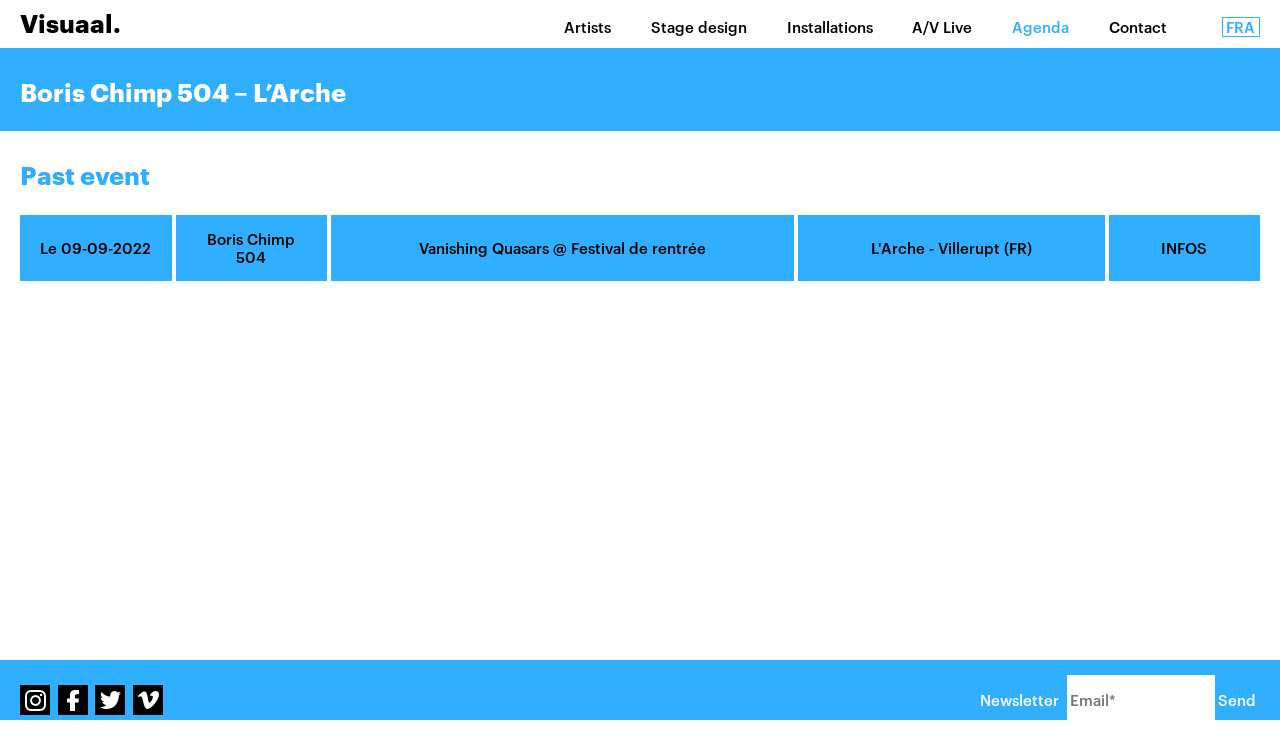

--- FILE ---
content_type: text/html; charset=UTF-8
request_url: http://visuaal.fr/en/agenda/boris-chimp-504-larche-3/
body_size: 4721
content:
<!DOCTYPE html>
<html xmlns="http://www.w3.org/1999/xhtml" lang="en">

<head>
	
	<meta http-equiv="Content-Type" content="text/html; charset=UTF-8" />
	
	<meta name="viewport" content="width=device-width, maximum-scale=1, initial-scale=1.0, user-scalable=0" />
	
			<meta name="robots" content="index, follow" /> 
	
    	
        
	
		
    <!-- Metas -->
    <title>  Boris Chimp 504 &#8211; L&#8217;Arche - Visuaal.</title>
    <meta name="description" content="Boris Chimp 504 &#8211; L&#8217;Arche. " />
    <!--<link rel="canonical" href="http://visuaal.fr/en/agenda/boris-chimp-504-larche-3/" />-->
    
    <!-- Facebook OG -->
    <meta property="og:title" content="  Boris Chimp 504 &#8211; L&#8217;Arche - Visuaal." />
    <meta property="og:type" content="website" />
    <meta property="og:description" content="Boris Chimp 504 &#8211; L&#8217;Arche. " />
    <meta property="og:url" content="http://visuaal.fr/en/agenda/boris-chimp-504-larche-3/" />
    <meta property="og:image" content="http://visuaal.fr/2017/wordpress/wp-content/themes/Visuaal/images/visuaal-logo.jpg"/>
    
    <!-- Twitter card -->
    <meta name="twitter:card" content="summary_large_image">
    <meta name="twitter:site" content="@visuaalbooking">
	<meta name="twitter:title" content="  Boris Chimp 504 &#8211; L&#8217;Arche - Visuaal." />
	<meta name="twitter:description" content="Boris Chimp 504 &#8211; L&#8217;Arche. " />
	<meta name="twitter:image" content="http://visuaal.fr/2017/wordpress/wp-content/themes/Visuaal/images/visuaal-logo.jpg" />
    
    <!-- Favicons -->
    <link rel="apple-touch-icon" sizes="180x180" href="http://visuaal.fr/2017/wordpress/wp-content/themes/Visuaal/images/favicons/apple-touch-icon.png">
    <link rel="icon" type="image/png" href="http://visuaal.fr/2017/wordpress/wp-content/themes/Visuaal/images/favicons/favicon-32x32.png" sizes="32x32">
    <link rel="icon" type="image/png" href="http://visuaal.fr/2017/wordpress/wp-content/themes/Visuaal/images/favicons/favicon-16x16.png" sizes="16x16">
    <link rel="manifest" href="http://visuaal.fr/2017/wordpress/wp-content/themes/Visuaal/images/favicons/manifest.json">
    <link rel="mask-icon" href="http://visuaal.fr/2017/wordpress/wp-content/themes/Visuaal/images/favicons/safari-pinned-tab.svg" color="#30aeff">
    <link rel="shortcut icon" href="http://visuaal.fr/2017/wordpress/wp-content/themes/Visuaal/images/favicons/favicon.ico">
    <meta name="msapplication-config" content="http://visuaal.fr/2017/wordpress/wp-content/themes/Visuaal/images/favicons/browserconfig.xml">
    <meta name="theme-color" content="#30aeff">
	
    <!-- Stylesheets -->
    <link rel="stylesheet" href="http://visuaal.fr/2017/wordpress/wp-content/themes/Visuaal/css/assets/font-awesome.min.css" type="text/css" />
	<link rel="stylesheet" href="http://visuaal.fr/2017/wordpress/wp-content/themes/Visuaal/style.css" type="text/css" />
	
	<!--<link rel="pingback" href="http://visuaal.fr/2017/wordpress/xmlrpc.php" />-->
	
	<!--[if IE 8]>
		<script src="http://html5shiv.googlecode.com/svn/trunk/html5.js"></script>
	<![endif]-->

	<link rel='dns-prefetch' href='//ajax.googleapis.com' />
<link rel='dns-prefetch' href='//s.w.org' />
<link rel="alternate" type="application/rss+xml" title="Visuaal. &raquo; Feed" href="http://visuaal.fr/en/feed/" />
<link rel="alternate" type="application/rss+xml" title="Visuaal. &raquo; Comments Feed" href="http://visuaal.fr/en/comments/feed/" />
		<script type="text/javascript">
			window._wpemojiSettings = {"baseUrl":"https:\/\/s.w.org\/images\/core\/emoji\/11.2.0\/72x72\/","ext":".png","svgUrl":"https:\/\/s.w.org\/images\/core\/emoji\/11.2.0\/svg\/","svgExt":".svg","source":{"concatemoji":"http:\/\/visuaal.fr\/2017\/wordpress\/wp-includes\/js\/wp-emoji-release.min.js?ver=5.1.21"}};
			!function(e,a,t){var n,r,o,i=a.createElement("canvas"),p=i.getContext&&i.getContext("2d");function s(e,t){var a=String.fromCharCode;p.clearRect(0,0,i.width,i.height),p.fillText(a.apply(this,e),0,0);e=i.toDataURL();return p.clearRect(0,0,i.width,i.height),p.fillText(a.apply(this,t),0,0),e===i.toDataURL()}function c(e){var t=a.createElement("script");t.src=e,t.defer=t.type="text/javascript",a.getElementsByTagName("head")[0].appendChild(t)}for(o=Array("flag","emoji"),t.supports={everything:!0,everythingExceptFlag:!0},r=0;r<o.length;r++)t.supports[o[r]]=function(e){if(!p||!p.fillText)return!1;switch(p.textBaseline="top",p.font="600 32px Arial",e){case"flag":return s([55356,56826,55356,56819],[55356,56826,8203,55356,56819])?!1:!s([55356,57332,56128,56423,56128,56418,56128,56421,56128,56430,56128,56423,56128,56447],[55356,57332,8203,56128,56423,8203,56128,56418,8203,56128,56421,8203,56128,56430,8203,56128,56423,8203,56128,56447]);case"emoji":return!s([55358,56760,9792,65039],[55358,56760,8203,9792,65039])}return!1}(o[r]),t.supports.everything=t.supports.everything&&t.supports[o[r]],"flag"!==o[r]&&(t.supports.everythingExceptFlag=t.supports.everythingExceptFlag&&t.supports[o[r]]);t.supports.everythingExceptFlag=t.supports.everythingExceptFlag&&!t.supports.flag,t.DOMReady=!1,t.readyCallback=function(){t.DOMReady=!0},t.supports.everything||(n=function(){t.readyCallback()},a.addEventListener?(a.addEventListener("DOMContentLoaded",n,!1),e.addEventListener("load",n,!1)):(e.attachEvent("onload",n),a.attachEvent("onreadystatechange",function(){"complete"===a.readyState&&t.readyCallback()})),(n=t.source||{}).concatemoji?c(n.concatemoji):n.wpemoji&&n.twemoji&&(c(n.twemoji),c(n.wpemoji)))}(window,document,window._wpemojiSettings);
		</script>
		<style type="text/css">
img.wp-smiley,
img.emoji {
	display: inline !important;
	border: none !important;
	box-shadow: none !important;
	height: 1em !important;
	width: 1em !important;
	margin: 0 .07em !important;
	vertical-align: -0.1em !important;
	background: none !important;
	padding: 0 !important;
}
</style>
	<link rel='stylesheet' id='wp-block-library-css'  href='http://visuaal.fr/2017/wordpress/wp-includes/css/dist/block-library/style.min.css?ver=5.1.21' type='text/css' media='all' />
<link rel='stylesheet' id='newsletter-css'  href='http://visuaal.fr/2017/wordpress/wp-content/plugins/newsletter/style.css?ver=7.2.7' type='text/css' media='all' />
<script type='text/javascript' src='https://ajax.googleapis.com/ajax/libs/jquery/3.1.1/jquery.min.js?ver=5.1.21'></script>
<link rel='https://api.w.org/' href='http://visuaal.fr/wp-json/' />
<link rel='prev' title='Malo &#8211; VJ &#8211; L&#8217;Arche' href='http://visuaal.fr/en/agenda/malo-vj-larche-2/' />
<link rel='next' title='Sebastien Guérive &#8211; Scopitone 2022' href='http://visuaal.fr/en/agenda/sebastien-guerive-scopitone-2022-2/' />
<link rel="canonical" href="http://visuaal.fr/en/agenda/boris-chimp-504-larche-3/" />
<link rel='shortlink' href='http://visuaal.fr/?p=2080' />
<link rel="alternate" type="application/json+oembed" href="http://visuaal.fr/wp-json/oembed/1.0/embed?url=http%3A%2F%2Fvisuaal.fr%2Fen%2Fagenda%2Fboris-chimp-504-larche-3%2F" />
<link rel="alternate" type="text/xml+oembed" href="http://visuaal.fr/wp-json/oembed/1.0/embed?url=http%3A%2F%2Fvisuaal.fr%2Fen%2Fagenda%2Fboris-chimp-504-larche-3%2F&#038;format=xml" />
<link rel="alternate" href="http://visuaal.fr/fr/agenda/boris-chimp-504-larche-2/" hreflang="fr" />
<link rel="alternate" href="http://visuaal.fr/en/agenda/boris-chimp-504-larche-3/" hreflang="en" />
	
</head>


<body class="agenda-template-default single single-agenda postid-2080 desktop-body lang-en_GB">
	
	<div id="page-wrap">

		<header id="header">
            <div class="wrapper">
                
                <nav class="main-menu-container row small-row flex-wrapper">
                    <div class="col small-col one-third-col">
                        
                                                
                                                    <div id="header-site-title">
                                <a href="http://visuaal.fr/en/" title="Visuaal.">Visuaal.</a>
                            </div>
                                                
                    </div>
                    
                    <div class="col small-col two-third-col main-and-languages-menu flex-wrapper">
                        
                        <ul class="main-menu flex-wrapper">
                            
                            <li>
                                <a href="http://visuaal.fr/en/artistes/" title="Artists" >Artists</a>
                            </li>
                            
                                                                                                <li class="en-stage-design">
                                        <a href="http://visuaal.fr/en/type/en-stage-design/" title="Stage design" >
                                            Stage design                                        </a>
                                    </li>
                                                                    <li class="en-installations">
                                        <a href="http://visuaal.fr/en/type/en-installations/" title="Installations" >
                                            Installations                                        </a>
                                    </li>
                                                                    <li class="av-live">
                                        <a href="http://visuaal.fr/en/type/av-live/" title="A/V Live" >
                                            A/V Live                                        </a>
                                    </li>
                                                                
                                                        
                            <li>
                                <a href="http://visuaal.fr/en/agenda/" title="Agenda" class="active">Agenda</a>
                            </li>
                            <li>
                                                                <a href="http://visuaal.fr/en/contact-2/" title="Contact" >Contact</a>
                            </li>
                            
                        </ul>
                        
                                                    <div class="language-switcher flex-wrapper">
                                                                            <a href="http://visuaal.fr/fr/agenda/boris-chimp-504-larche-2/" title="Français">Fra</a>
                                                                    </div>
                                            </div>
                </nav>
                
                <span id="toggle-main-menu"><span>Menu</span></span>
            </div>
		</header>
        
        <div class="main-content-wrapper">
            <div class="main-content">    
    <div id="agenda-archive" class="archive-wrapper">

		            
            <div class="agenda-header">
                <div class="wrapper">
                    <div class="agenda-archive-header flex-wrapper">
                        <h1 class="page-title">Boris Chimp 504 &#8211; L&#8217;Arche</h1>
                    </div>
                </div>
            </div>
            
            <div class="agenda-wrapper">
                <div class="wrapper">
                                                                
                                                            </div>
            </div>
            <div class="agenda-wrapper">
                
                <div class="wrapper">
                
                                            
                        <h2 class="agenda-subtitle">Past event</h2>
                        
                                                    
                                                    
                            <div class="row small-row flex-wrapper agenda-item-wrapper item-to-filter all
                            boris-chimp-504                             ">
                                
                                <div class="col small-col one-eighth-col  agenda-item-dates-wrapper">
                                    <div class="agenda-item-inner flex-wrapper">
                                                                                    <div class="agenda-item-dates">
                                                Le 09-09-2022                                            </div>
                                                                            </div>
                                </div>
                                
                                <div class="col small-col one-eighth-col agenda-item-artists-wrapper">
                                    <div class="agenda-item-inner flex-wrapper">
                                                                                    <div class="agenda-item-artists">
                                                                                                    <span class="artist-list-link"><a href="http://visuaal.fr/en/artiste/boris-chimp-504-visiophone-meekalnut-2/" title="Boris Chimp 504" class="">Boris Chimp 504</a></span>
                                                                                            </div>
                                                                            </div>
                                </div>
                                
                                <div class="col small-col three-eighth-col agenda-item-project-wrapper">
                                    <div class="agenda-item-inner flex-wrapper">
                                        <div class="agenda-item-projects-evening">
                                            
                                                                                            <span>
                                                                                                    <a href="http://visuaal.fr/en/projet/vanishing-quasars-2/" title="Vanishing Quasars">Vanishing Quasars</a>
                                                                                                </span>
                                                                                        
                                                                                            
                                                @                                                 
                                                <span>Festival de rentrée</span>
                                                
                                                                                        
                                        </div>
                                    </div>
                                </div>
                                
                                <div class="col small-col one-quarter-col agenda-item-location-wrapper">
                                    <div class="agenda-item-inner flex-wrapper">
                                                                                    <div class="agenda-item-location">
                                                <span>L'Arche - Villerupt (FR)</span>
                                            </div>
                                                                            </div>
                                </div>
                                
                                <div class="col small-col one-eighth-col agenda-item-more-infos-wrapper">
                                    <div class="agenda-item-inner flex-wrapper">
                                                                                    <div class="agenda-item-more-infos">
                                                <a href="https://www.facebook.com/events/409660274369681/" target="_blank" title="Infos">Infos</a>
                                            </div>
                                                                            </div>
                                </div>

                            </div>
                            
                                                                        
                                    </div>
            </div>
			
            
    </div>

            </div>
        </div>
        <footer id="footer">
            
            <div class="wrapper">
                
                <div class="row flex-wrapper footer-wrapper">
                    
                    <div class="col one-half-col">
                        
                        <div class="footer-social flex-wrapper">
                            <a href="https://www.instagram.com/visuaalbooking/" title="Instagram" target="_blank" class="social-link social-instagram">Instagram</a>
                            <a href="https://www.facebook.com/visuaalbooking" title="Facebook" target="_blank" class="social-link social-facebook">Facebook</a>
                            <a href="https://twitter.com/visuaalbooking" title="Twitter" target="_blank" class="social-link social-twitter">Twitter</a>
                            <a href="https://vimeo.com/visuaalbooking" title="Vimeo" target="_blank" class="social-link social-vimeo">Vimeo</a>
                        </div>
                        
                    </div>
                    
                    <div class="col one-quarter-col">
                        
                        <div class="footer-newsletter">
                            <script type="text/javascript">
                                //<![CDATA[
                                if (typeof newsletter_check !== "function") {
                                    window.newsletter_check = function (f) {
                                        var re = /^([a-zA-Z0-9_\.\-\+])+\@(([a-zA-Z0-9\-]{1,})+\.)+([a-zA-Z0-9]{2,})+$/;
                                        
                                        var noticeElement = document.getElementById("form-newsletter-notice");
                                        noticeElement.innerHTML = "";
                                        
                                        if (!re.test(f.elements["ne"].value)) {
                                            //alert("The email is not correct");
                                            
                                            // TODO TRANSLATION
                                            noticeElement.innerHTML = "The email is not correct";
                                            return false;
                                        }
                                        for (var i=1; i<20; i++) {
                                            if (f.elements["np" + i] && f.elements["np" + i].required && f.elements["np" + i].value == "") {
                                                alert("");
                                                return false;
                                            }
                                        }
                                        if (f.elements["ny"] && !f.elements["ny"].checked) {
                                            alert("You must accept the privacy statement");
                                            return false;
                                        }
                                        return true;
                                    }
                                }
                                //]]>
                            </script>

                            <div class="tnp tnp-subscription">
                                <form method="post" action="http://visuaal.fr/2017/wordpress/fr/newsletter/?na=s" onsubmit="return newsletter_check(this)" class="flex-wrapper">
                                    <span>Newsletter</span>
                                    <input class="tnp-email footer-newsletter-email-input" placeholder="Email*" type="email" name="ne" size="30" required>
                                    <input class="tnp-submit footer-newsletter-submit" type="submit" value="Send"/>
                                </form>
                            </div>
                        </div>
                    </div>
                </div>
                
            </div>
            
		</footer>

	</div>

	<script type='text/javascript' src='http://visuaal.fr/2017/wordpress/wp-includes/js/wp-embed.min.js?ver=5.1.21'></script>
    <!-- libs -->
    <script type="text/javascript" src="http://visuaal.fr/2017/wordpress/wp-content/themes/Visuaal/js/assets/codebird.js"></script>
    <script type="text/javascript" src="http://visuaal.fr/2017/wordpress/wp-content/themes/Visuaal/js/assets/doT.min.js"></script>
    <script type="text/javascript" src="http://visuaal.fr/2017/wordpress/wp-content/themes/Visuaal/js/assets/moments.locales.js"></script>
    <script type="text/javascript" src="http://visuaal.fr/2017/wordpress/wp-content/themes/Visuaal/js/assets/jquery.socialfeed.js"></script>
    <script type="text/javascript" src="http://visuaal.fr/2017/wordpress/wp-content/themes/Visuaal/js/assets/jquery.masonry.min.js"></script>
    
    <script type="text/javascript" src="https://player.vimeo.com/api/player.js"></script>
    <script src="http://vjs.zencdn.net/5.16.0/video.js"></script>
    
    <script type="text/javascript" src="http://visuaal.fr/2017/wordpress/wp-content/themes/Visuaal/js/assets/hammer.min.js"></script>
    
    <script type="text/javascript" src="http://visuaal.fr/2017/wordpress/wp-content/themes/Visuaal/js/jquery.handle.scroll.js"></script>
    <script type="text/javascript" src="http://visuaal.fr/2017/wordpress/wp-content/themes/Visuaal/js/jquery.home.slideshow.js"></script>
    <script type="text/javascript" src="http://visuaal.fr/2017/wordpress/wp-content/themes/Visuaal/js/jquery.user.interface.js"></script>
    
    <!-- news feed -->
        <script type="text/javascript">
        newsFeed(4, 6, "en");
    </script>
    
    <script>
      (function(i,s,o,g,r,a,m){i['GoogleAnalyticsObject']=r;i[r]=i[r]||function(){
      (i[r].q=i[r].q||[]).push(arguments)},i[r].l=1*new Date();a=s.createElement(o),
      m=s.getElementsByTagName(o)[0];a.async=1;a.src=g;m.parentNode.insertBefore(a,m)
      })(window,document,'script','https://www.google-analytics.com/analytics.js','ga');

      ga('create', 'UA-93090829-1', 'auto');
      ga('send', 'pageview');

    </script>
	
</body>

</html>


--- FILE ---
content_type: text/css
request_url: http://visuaal.fr/2017/wordpress/wp-content/themes/Visuaal/style.css
body_size: 8116
content:
/*   
Theme Name: Visuaal
Theme URI: http://www.visuaal.fr/
Description: Visuaal's custom theme
Author: Martin Laxenaire
Author URI: http://www.martin-laxenaire.fr/
Version: 1.0
*/

@font-face {
  font-family: 'GraphikBold';
  src: url('font/Graphik-Bold-Web.eot');
  src: url('font/Graphik-Bold-Web.eot?#iefix') format('embedded-opentype'),
       url('font/Graphik-Bold-Web.woff2') format('woff2'),
       url('font/Graphik-Bold-Web.woff') format('woff');
  font-weight:  700;
  font-style:   normal;
  font-stretch: normal;
}


@font-face {
  font-family: 'Graphik';
  src: url('font/Graphik-Medium-Web.eot');
  src: url('font/Graphik-Medium-Web.eot?#iefix') format('embedded-opentype'),
       url('font/Graphik-Medium-Web.woff2') format('woff2'),
       url('font/Graphik-Medium-Web.woff') format('woff');
  font-weight:  500;
  font-style:   normal;
  font-stretch: normal;
}


@media screen {

	* {
		margin: 0;
		padding: 0;
	}

	body {
		background: white;
		font: 15px/1.2 'Graphik', Arial, Serif;
        overflow-x: hidden;
        overflow-y: scroll;
	}

	.clear {
		clear: both;
	}
	
	/*** GLOBAL LAYOUT ***/

	#page-wrap {
        
	}
    
    /*** GRID ***/
    
    .wrapper {
        width: 1440px;
        overflow: hidden;
        margin: 0 auto;
    }
    
    .flex-wrapper {
        display: -webkit-box;
        display: -moz-box;
        display: -ms-flexbox;
        display: flexbox;
        display: -moz-flex;
        display: -o-flex;
        display: -webkit-flex;
        display: -ms-flex;
        display: flex;
        
        -moz-flex-wrap: wrap;
        -ms-flex-wrap: wrap;
        -o-flex-wrap: wrap;
        -webkit-flex-wrap: wrap;
        flex-wrap: wrap;
    }
    
    .row {
        margin: 0 -20px;
    }
    
    .small-row {
        margin: 0 -2px;
    }
    
    .col {
        -moz-box-sizing: border-box;
        -ms-box-sizing: border-box;
        -o-box-sizing: border-box;
        -webkit-box-sizing: border-box;
        box-sizing: border-box;
        
        padding: 0 20px;
    }
    
    .small-col {
        padding: 0 2px;
    }
    
    .three-quarter-col {
        -moz-flex-basis: 75%;
        -ms-flex-basis: 75%;
        -o-flex-basis: 75%;
        -webkit-flex-basis: 75%;
        flex-basis: 75%;
    }
    
    .two-third-col {
        -moz-flex-basis: calc(100% * (2 / 3));
        -ms-flex-basis: calc(100% * (2 / 3));
        -o-flex-basis: calc(100% * (2 / 3));
        -webkit-flex-basis: calc(100% * (2 / 3));
        flex-basis: calc(100% * (2 / 3));
    }
    
    .one-half-col {
        -moz-flex-basis: 50%;
        -ms-flex-basis: 50%;
        -o-flex-basis: 50%;
        -webkit-flex-basis: 50%;
        flex-basis: 50%;
    }
    
     .three-eighth-col {
        -moz-flex-basis: 37.5%;
        -ms-flex-basis: 37.5%;
        -o-flex-basis: 37.5%;
        -webkit-flex-basis: 37.5%;
        flex-basis: 37.5%;
    }
    
    .one-third-col {
        -moz-flex-basis: calc(100% / 3);
        -ms-flex-basis: calc(100% / 3);
        -o-flex-basis: calc(100% / 3);
        -webkit-flex-basis: calc(100% / 3);
        flex-basis: calc(100% / 3);
    }
    
    .one-quarter-col {
        -moz-flex-basis: 25%;
        -ms-flex-basis: 25%;
        -o-flex-basis: 25%;
        -webkit-flex-basis: 25%;
        flex-basis: 25%;
    }
    
    .one-fifth-col {
        -moz-flex-basis: 20%;
        -ms-flex-basis: 20%;
        -o-flex-basis: 20%;
        -webkit-flex-basis: 20%;
        flex-basis: 20%;
    }
    
    .one-sixth-col {
        -moz-flex-basis: calc(100% / 6);
        -ms-flex-basis: calc(100% / 6);
        -o-flex-basis: calc(100% / 6);
        -webkit-flex-basis: calc(100% / 6);
        flex-basis: calc(100% / 6);
    }
    
    .one-eighth-col {
        -moz-flex-basis: 12.5%;
        -ms-flex-basis: 12.5%;
        -o-flex-basis: 12.5%;
        -webkit-flex-basis: 12.5%;
        flex-basis: 12.5%;
    }
    
    /*** IMAGES ***/
    
    .img-container {
        position: relative;
        width: 100%;
    }
    
    .img-container img {
        display: block;
    }
    
    .img-thumb-container img {
        width: 100%;
        height: auto;
    }
    
    /*** VIDEOS ***/
    
    .video-wrapper {
        width: 100%;
        height: 0;
        overflow: hidden;
        padding-bottom: 56.25%;
        position: relative;
    }
    
    .video-inner {
        position: absolute;
        top: 0;
        right: 0;
        bottom: 0;
        left: 0;
    }
    
    .video-inner iframe, .video-inner video {
        display: block;
        width: 100%;
        height: 100%;
    }
    
    .video-inner .video-js {
        display: block;
        width: 100% !important;
        height: 100% !important;
    }
    
    .video-inner .vjs-big-play-button, .video-inner .vjs-control-bar {
        display: none;
    }
    
    .video-inner p {
        display: none;
    }
    
    .no-control-video-wrapper {
        pointer-events: none;
        
        padding: 400px 0 56.25% 0;
    }
    
    .no-control-video-wrapper iframe {
        transform: translate3D(0, -200px, 0);
    }
    
    /*** scrollbars ***/
	
	::-webkit-scrollbar {
        width: 0.625em;
    }
    
    ::-webkit-scrollbar-button {
        display: none;
    }
    
    ::-webkit-scrollbar-track {
        background: white;
    }
     
    ::-webkit-scrollbar-thumb {
        background: #30aeff;
        border-radius: 0.25em;
        border: 1px solid white;
    }
    
    ::-moz-scrollbar {
        width: 0.625em;
    }
    
    ::-moz-scrollbar-button {
        display: none;
    }
    
    ::-moz-scrollbar-track {
        background: white;
    }
     
    ::-moz-scrollbar-thumb {
        background: #30aeff;
        border-radius: 0.25em;
        border: 1px solid white;
    }
    
    ::-ms-scrollbar {
        width: 0.625em;
    }
    
    ::-ms-scrollbar-button {
        display: none;
    }
    
    ::-ms-scrollbar-track {
        background: white;
    }
     
    ::-ms-scrollbar-thumb {
        background: #30aeff;
        border-radius: 0.25em;
        border: 1px solid white;
    }
    
    /*** scroll animations ***/
    
    .desktop-body .toggle-scroll-animations {
        opacity: 0;
        transform: translate3D(0, 10vh, 0);
        
        transition: opacity 1s, transform 1s;
    }
    
    .desktop-body .toggle-scroll-animations.animations-toggled {
        opacity: 1;
        transform: translate3D(0, 0, 0);
    }
    
    /*** TEXT ***/

	h1, h2, h3 {
		font-weight: normal;
		margin: 0 0 1em 0;
        font-size: 1em;
	}
    
    .page-title {
        font-size: 1.65em;
        margin-bottom: 1em;
        color: white;
        font-family: 'GraphikBold', Arial, sans-serif;
    }
    
    .page-title a {
        text-decoration: none;
    }
    
    .page-title a:hover {
        text-decoration: underline;
    }

	p {
		margin: 0 0 1em 0;
	}

	a {
        color: inherit;
	}

	a:hover {
        text-decoration: none;
	}
    
    strong, b {
        font-weight: normal;
        font-family: 'GraphikBold', Arial, sans-serif;
    }
    
    .uppercase {
        text-transform: uppercase;
    }
	
	*::selection {
		color: white;
		background: black;
	}

	*::-moz-selection {
		color: white;
		background: black;
	}

	/*** HEADER ***/
    
    #header {
        position: fixed;
        top: 0;
        right: 0;
        left: 0;
        height: 3.18em;
        background: white;
        z-index: 500;
        color: inherit;
        
        transition: background 0.5s, color 0.5s;
    }
    
    #header-site-title {
        font-weight: 700;
        margin-right: 1em;
        font-size: 1.65em;
        font-family: 'GraphikBold', Arial, sans-serif;
        margin-bottom: 0;
    }
	
    #header ul {
        margin: 0;
        padding: 0;
        list-style: none;
    }
    
    .main-content-wrapper {
        padding-top: 3.18em;
    }
    
    .main-content-wrapper > * {
        background: #30aeff;
    }
    
    /*** main menu ***/
    
    .main-menu-container {
        -moz-justify-content: space-between;
        -ms-justify-content: space-between;
        -o-justify-content: space-between;
        -webkit-justify-content: space-between;
        justify-content: space-between;
        -moz-align-items: baseline;
        -ms-align-items: baseline;
        -o-align-items: baseline;
        -webkit-align-items: baseline;
        align-items: baseline;
        
        padding: 0.6em 0;
    }
    
    /*** main and languages ***/
    
    .main-and-languages-menu {
        -moz-justify-content: flex-end;
        -ms-justify-content: flex-end;
        -o-justify-content: flex-end;
        -webkit-justify-content: flex-end;
        justify-content: flex-end;
    }
    
    #header .main-menu {
        -moz-align-items: center;
        -ms-align-items: center;
        -o-align-items: center;
        -webkit-align-items: center;
        align-items: center;
    }
    
    .main-menu li {
        margin-right: 2.65em;
    }
    
    .main-menu li:last-child {
        margin-right: 3.65em;
    }
    
    .main-menu-container a {
        text-decoration: none;
    }
    
    .main-menu-container a:hover, .main-menu-container a.active {
        color: #30aeff;
    }
    
    /*** language ***/
    
    #header .one-third-col.flex-wrapper {
        -moz-justify-content: space-between;
        -ms-justify-content: space-between;
        -o-justify-content: space-between;
        -webkit-justify-content: space-between;
        justify-content: space-between;
    }
    
    /*** language switcher ***/
    
    #header .language-switcher {
        -moz-align-items: center;
        -ms-align-items: center;
        -o-align-items: center;
        -webkit-align-items: center;
        align-items: center;
    }
    
    .language-switcher a {
        text-transform: uppercase;
        color: #30aeff;
        border: 1px solid #30aeff;
        line-height: 1em;
        padding: 0.125em 0.25em;
        background: transparent;
        display: block;
        
        transition: background 0.5s;
    }
    
    .language-switcher a:hover {
        background: #30aeff;
        color: white;
    }
    
    /*** mobile menu ***/
    
    #toggle-main-menu {
        position: absolute;
        width: 2.2em;
        height: 2.2em;
        top: 0.5em;
        right: 0.5em;
        text-indent: -9999em;
        display: none;
        cursor: pointer;
    }
    
    #toggle-main-menu span {
        position: absolute;
        display: block;
        width: 1.8em;
        height: 2px;
        left: 0.2em;
        top: calc(1.1em - 1px);
        background: black;
        transition: background-color 0.25s 0.25s;
    }
    
    #toggle-main-menu span::before {
        content: "";
        display: block;
        position: absolute;
        top: -8px;
        height: 2px;
        width: 1.8em;
        background: black;
        transition: top 0.25s 0.25s, transform 0.25s;
    }
    
    #toggle-main-menu span::after {
        content: "";
        display: block;
        position: absolute;
        top: 8px;
        height: 2px;
        width: 1.8em;
        background: black;
        transition: top 0.25s 0.25s, transform 0.25s;
    }
    
    /*** HOME ***/
    
    #home-pan {
        -moz-overflow-scrolling: auto;
        -ms-overflow-scrolling: auto;
        -o-overflow-scrolling: auto;
        -webkit-overflow-scrolling: auto;
        overflow-scrolling: auto;
    }
    
    #home-pan-start-scroll {
        display: block;
        position: absolute;
        bottom: 2em;
        left: calc(50% - 0.375em);
        
        width: 0.75em;
        height: 1.5em;
        z-index: 300;
        cursor: pointer;
        
        text-indent: 0;
        background: url('images/white-previous-arrow.svg') left center no-repeat;
        -moz-background-size: auto 100%;
        -ms-background-size: auto 100%;
        -o-background-size: auto 100%;
        -webkit-background-size: auto 100%;
        background-size: auto 100%;
        
        transform: rotate(-90deg);
    }
    
    .home-section {
        position: relative;
        height: calc(100vh - 3.18em);
        z-index: 200;
        background: white;
        
        overflow: hidden;
        
        background-position: center center;
        -moz-background-size: cover;
        -ms-background-size: cover;
        -o-background-size: cover;
        -webkit-background-size: cover;
        background-size: cover;
    }
    
    
    
    
    .home-content-section {
        position: relative;
        height: calc(100vh - 7.18em);
        padding: 2em 0;
        z-index: 200;
        background: #30aeff;
        
        overflow: hidden;
    }
    
    .home-content-section:first-child {
        background: white;
    }
    
    .home-content-section:first-child::after {
        content: "";
        position: absolute;
        z-index: 5;
        top: 4em;
        right: 0;
        bottom: 0;
        left: 0;
        background: #30aeff;
    }
    
    .home-content-section-wrapper {
        height: 100%;
        position: relative;
        z-index: 10;
    }
    
    .home-content-section-background {
        height: 100%;
        display: block;
        text-decoration: none;
        background-position: center center;
        -moz-background-size: cover;
        -ms-background-size: cover;
        -o-background-size: cover;
        -webkit-background-size: cover;
        background-size: cover;
    }
    
    .home-content-section-background .flex-wrapper {
        height: 100%;
    }
    
    .home-section-full-link {
        position: absolute;
        top: 0;
        right: 0;
        bottom: 0;
        left: 0;
        z-index: 20;
        text-decoration: none;
    }
    
    .home-section-wrapper {
        height: 100%;
    }
    
    .home-section-wrapper .flex-wrapper {
        height: 100%;
        -moz-justify-content: center;
        -ms-justify-content: center;
        -o-justify-content: center;
        -webkit-justify-content: center;
        justify-content: center;
        
        -moz-align-items: center;
        -ms-align-items: center;
        -o-align-items: center;
        -webkit-align-items: center;
        align-items: center;
    }
    
    .home-section-title {
        font-family: 'GraphikBold', Arial, sans-serif;
        margin: 0;
        font-size: 3.3em;
        text-align: center;
        border: 4px solid #30aeff;
        color: #30aeff;
        
        margin: auto;
        
        line-height: 1;
        padding: 0.15em 0.5em;
        
        transition: border 0.5s, color 0.5s, background 0.5s;
    }
    
    .home-content-section-background:hover .home-section-title {
        border: 4px solid white;
        color: white;
        background: #30aeff;
    }
    
    .home-section-title-link {
        color: inherit;
        text-decoration: none;
        display: block;
        
        padding: 0.18em 0;
    }
    
    /*** video & slideshow ***/
    
    /*** video ***/
    
    #home-video {
        width: 300vw;
        position: relative;
        left: -100vw;
    }
    
    #home-video-wrapper {
        min-width: calc((100vh - 3.18em) * (16 / 9));
        width: 100vw;
        margin: auto;
    }
    
    /*** slideshow ***/
    
    .full-slideshow {
        position: absolute;
        top: 0;
        right: 0;
        bottom: 0;
        left: 0;
        padding: 0;
        list-style: none;
        color: white;
    }
    
    .full-slideshow-item {
        position: absolute;
        top: 0;
        right: 0;
        bottom: 0;
        left: 0;
        
        background-position: center center;
        -moz-background-size: cover;
        -ms-background-size: cover;
        -o-background-size: cover;
        -webkit-background-size: cover;
        background-size: cover;
        
        opacity: 0;
        transition: all 1.5s 1.5s;
    }
    
    .full-slideshow-item:first-child {
        z-index: 10;
    }
    
    .full-slideshow-item.slideshow-item-active {
        opacity: 1;
        transform: scale(1);
        
        transition: all 1.5s;
    }
    
    .full-slideshow-item-link {
        position: absolute;
        top: 0;
        right: 0;
        bottom: 0;
        left: 0;
        color: inherit;
        text-decoration: none;
    }
    
    .full-slideshow-item-inner {
        margin: auto;
        padding: 2em 0;
        position: relative;
    }
    
    .full-slideshow-item-title {
        margin: 0;
        font-size: 2em;
        display: none;
    }
    
    /*** news feed ***/
    
    #home-news {
        background: white;
        min-height: 300px;
        
        background: #30aeff;
    }
    
    .home-news-title {
        background: #30aeff;
        padding-top: 2em;
    }
    
    .home-news-title .page-title {
        margin-bottom: 1em;
    }
    
    .social-feed-wrapper {
        opacity: 0;
        background: white;
        transition: all 0.5s;
    }
    
    .social-feed-wrapper.social-feed-loaded {
        opacity: 1;
    }
    
    .social-feed-item-wrapper {
        width: 25%;
        
        padding: 0;
        border: 2px solid white;
        
        transition: border 0.5s;
    }
    
    .social-feed-item-wrapper:nth-child(-n+4) {
        border-top: 4px solid white;
    }
    
    .social-feed-item-wrapper:nth-last-child(-n+4) {
        border-bottom: 4px solid white;
    }
    
    
    
    .social-feed-item-full-link {
        position: absolute;
        top: 0;
        right: 0;
        bottom: 0;
        left: 0;
        text-indent: -9999em;
        z-index: 2;
    }
    
    .social-feed-item {
        padding: 2.65em;
        background: #30aeff;
        transition: background 0.5s;
        -moz-box-sizing: border-box;
        -ms-box-sizing: border-box;
        -o-box-sizing: border-box;
        -webkit-box-sizing: border-box;
        box-sizing: border-box;
    }
    
    .social-feed-item-wrapper:hover .social-feed-item {
        background: white;
    }
    
    .social-feed-item a {
        position: relative;
        z-index: 10;
    }
    
    .social-feed-item h4 a {
        text-decoration: none;
        padding-left: 1.6em;
        display: inline-block;
        margin-bottom: 1em;
        
        background-position: left center;
        background-repeat: no-repeat;
        -moz-background-size: auto 1.2em;
        -ms-background-size: auto 1.2em;
        -o-background-size: auto 1.2em;
        -webkit-background-size: auto 1.2em;
        background-size: auto 1.2em;
    }
    
    .social-feed-item-facebook .social-feed-item h4 a {
        background-image: url('images/facebook-social-feed-logo.svg');
    }
    
    .social-feed-item-instagram .social-feed-item h4 a {
        background-image: url('images/instagram-social-feed-logo.svg');
    }
    
    .social-feed-item-attachment {
        overflow: hidden;
        margin-bottom: 1em;
    }
    
    .social-feed-item-attachment img {
        display: block;
        width: 100%;
        height: auto;
    }
    
    .social-feed-item-footer {
        margin-top: 1.5em;
        -moz-justify-content: space-between;
        -ms-justify-content: space-between;
        -o-justify-content: space-between;
        -webkit-justify-content: space-between;
        justify-content: space-between;
        
        -moz-align-items: center;
        -ms-align-items: center;
        -o-align-items: center;
        -webkit-align-items: center;
        align-items: center;
    }
    
    .social-feed-item-date {
        font-size: 0.75em;
        padding-right: 1em;
   }
   
   .social-feed-item-share {
        font-size: 0.75em;
   }
    
    .social-feed-item-share a, .social-feed-item-share span {
        margin-right: 1em;
        text-decoration: none;
    }
    
     .social-feed-item-share a:last-child {
        margin-right: 0;
    }
    
    .social-feed-item-share a:hover {
        text-decoration: underline;
    }
    
    /*** ARCHIVES ***/
    
    .archive-wrapper {
        padding: 2em 0;
        
        min-height: calc(100vh - 11.18em);
    }
    
    .archive-thumb-link {
        display: block;
        position: relative;
        overflow: hidden;
        z-index: 10;
    }
    
    /*** artists ***/
    
    .archive-artist-item {
        margin-bottom: 4px;
    }
    
    .archive-thumb-title {
        color: white;
        font-size: 2em;
        position: absolute;
        top: 0.5em;
        left: 0.5em;
        z-index: 10;
        transition: color 0.5s;
    }
    
    .archive-thumb-link:hover .archive-thumb-title {
        color: #30aeff;
    }
    
    .artist-list-link::after {
        content: "&";
        display: inline-block;
        margin: 0 0.1em 0 0.25em;
    }
    
    .artist-list-link:last-of-type::after {
        display: none;
    }
    
    .archive-artist-item-thumb, .archive-project-item-thumb {
        position: relative;
        overflow: hidden;
        width: 100%;
        height: 0;
        padding-bottom: 56.25%;
    }
    
    .archive-artist-item-thumb .img-thumb-wrapper, .archive-project-item-thumb .img-thumb-wrapper {
        position: absolute;
        top: 0;
        right: 0;
        bottom: 0;
        left: 0;
        
        -moz-align-items: center;
        -ms-align-items: center;
        -o-align-items: center;
        -webkit-align-items: center;
        align-items: center;
    }
    
    /*** projects ***/
    
    .project-archive-header {
        -moz-justify-content: space-between;
        -ms-justify-content: space-between;
        -o-justify-content: space-between;
        -webkit-justify-content: space-between;
        justify-content: space-between;
        
        -moz-align-items: center;
        -ms-align-items: center;
        -o-align-items: center;
        -webkit-align-items: center;
        align-items: center;
        
        margin-bottom: 1.65em;
    }
    
    .project-archive-header .page-title {
        margin: 0;
    }
    
    .filter-projects-menu {
        padding: 0;
        margin: 0;
        list-style: none;
    }
    
    .filter-project-item span {
        cursor: pointer;
        display: inline-block;
        margin-right: 0.5em;
        
        color: white;
        line-height: 1em;
        padding: 0.125em 0.25em;
        border: 1px solid white;
        transition: all 0.5s;
    }
    
    .filter-project-item:last-child span {
        margin: 0;
    }
    
    .filter-project-item span:hover, .filter-project-item.active span {
        background: white;
        color: #30aeff;
    }
    
    
    .filter-item-wrapper {
        transition: opacity 1s;
    }
    
    .filter-item-wrapper.filtering {
        opacity: 0;
    }
    
    .archive-project-item {
        margin-bottom: 4px;
    }
    
    .item-to-filter.hidden {
        display: none;
    }
    
    
    
    .project-list-link {
        white-space: nowrap;
    }
    
    .project-list-link::after {
        content: ",";
        display: inline-block;
        margin: 0 0.1em 0 0.05em;
    }
    
    .project-list-link:last-of-type::after {
        display: none;
    }
    
    .archive-project-item-infos {
        position: absolute;
        padding: 1em;
        top: 0;
        left: 0;
        bottom: 0;
        
        right: 0;
        
        -moz-box-sizing: border-box;
        -ms-box-sizing: border-box;
        -o-box-sizing: border-box;
        -webkit-box-sizing: border-box;
        box-sizing: border-box;
        color: white;
        font-size: 1.65em;
        
        z-index: 10;
        
        -moz-flex-direction: column;
        -ms-flex-direction: column;
        -o-flex-direction: column;
        -webkit-flex-direction: column;
        flex-direction: column;
        
        /*opacity: 0;*/
        /*transform: translate3D(-12.5%, 0, 0);*/
        
        /*transform: translate3D(-1em, 0, 0);*/
        
        transition: all 0.5s;
    }
    
    .archive-thumb-link:hover .archive-project-item-infos {
        /*opacity: 1;
        transform: translate3D(0, 0, 0);*/
        color: #30aeff;
    }
    
    /*** SINGLE ***/
    
    /*** single artist ***/
    
    .single-banner-header {
        position: relative;
        -moz-background-size: 100% auto;
        -ms-background-size: 100% auto;
        -o-background-size: 100% auto;
        -webkit-background-size: 100% auto;
        background-size: 100% auto;
        
        background-position: center center;
        background-repeat: no-repeat;
        height: 20vw;
        
        background-color: white;
        overflow: hidden;
        
        z-index: 1;
    }
    
    .single-banner-header::before {
        content: "";
        position: absolute;
        top: 0;
        right: 0;
        bottom: 0;
        left: 0;
        background: rgba(0, 0, 0, 0.3);
        z-index: 2;
    }
    
    .single-banner-header .video-wrapper {
        position: absolute;
        z-index: 10;
        right: 0;
        left: 0;
        
        transform: translate3D(0, calc(-0.5 * 100% * 9 / 16), 0); /* TEST !! */
    }

    .single-banner-header .video-inner {
        z-index: 10;
    }
    
    .single-banner-header .wrapper {
        position: relative;
        z-index: 50;
        height: 100%;
    }
    
    .single-banner-header .page-title {
        margin: 0;
        position: absolute;
        left: 0;
        bottom: 1em;
        
        font-family: 'Graphik', Arial, sans-serif;
    }
    
    #single-artist-content {
        padding-top: 1em;
        position: relative;
        z-index: 10;
        background: #30aeff;
    }
    
    .single-artist-subtitles {
        margin-bottom: 1em;
        font-family: 'GraphikBold', Arial, sans-serif;
        padding: 0;
        list-style: none;
    }
    
    .single-artist-subtitles a {
        color: white;
        text-decoration: none;
        margin-right: 1em;
    }
    
    .single-artist-subtitles a:hover {
        text-decoration: underline;
    }
    
    .single-artist-subtitles a:last-child {
        margin-right: 0;
    }
    
    .single-content-wrapper {
        -moz-justify-content: space-between;
        -ms-justify-content: space-between;
        -o-justify-content: space-between;
        -webkit-justify-content: space-between;
        justify-content: space-between;
    }
    
    .single-content .one-third-col {
        color: white;
    }
    
    .single-description, .single-photo-credits-wrapper {
        line-height: 1.4em;
    }
    
    .single-description-inner {
        max-height: 7em;
        overflow: hidden;
        
        transition: max-height 0.5s;
    }
    
    .single-description-full-text .single-description-inner {
        max-height: 999em;
    }
    
    .single-description-toggle-text {
        display: none;
    }
    
    .single-description-toggle-text span {
        color: white;
        cursor: pointer;
    }
    
    .single-description-toggle-text span:hover {
        text-decoration: underline;
    }
    
    .single-description .single-description-hidden {
        display: block;
    }
    
    .single-description .single-description-shown {
        display: none;
    }
    
    .single-description-full-text .single-description-hidden {
        display: none;
    }
    
    .single-description-full-text .single-description-shown {
        display: block;
    }
    
    /*.single-description-toggle-text span::before {
        content: "+\00a0";
        
        display: none;
    }
    
    .single-description-full-text .single-description-toggle-text span::before {
        content: "-\00a0";
        
        display: none;
    }*/
    
    #single-project-photo-credits {
        padding-bottom: 2em;
    }
    
    #single-artist #single-project-photo-credits {
        padding-top: 2em;
    }
    
    .single-description p, .single-photo-credits-wrapper p {
        margin-bottom: 1.4em;
    }
    
    .single-description p:last-child, .single-photo-credits-wrapper p:last-child {
        margin: 0;
    }
    
    .single-project-related-contents {
        -moz-flex-direction: column;
        -ms-flex-direction: column;
        -o-flex-direction: column;
        -webkit-flex-direction: column;
        flex-direction: column;
        
        -moz-flex-wrap: nowrap;
        -ms-flex-wrap: nowrap;
        -o-flex-wrap: nowrap;
        -webkit-flex-wrap: nowrap;
        flex-wrap: nowrap;
        
        padding-top: 3em;
        position: relative;
    }
    
    .single-project-related-contents::before {
        content: "";
        width: 2em;
        height: 2px;
        background: white;
        display: block;
        position: absolute;
        left: 0;
        top: 1em;
    }
    
    .single-project-related-contents:first-child {
        padding-top: 0;
    }
    
    .single-project-related-contents:first-child::before {
        display: none;
    }
    
    .single-project-related-artists-projects {
        margin-bottom: 1em;
    }
    
    .single-project-related-artists-projects:last-child {
        margin-bottom: 0;
    }
    
    .single-project-related-artists-projects h2 a {
        text-decoration: none;
    }
    
    .single-project-related-artists-projects h2 a:hover {
        text-decoration: underline;
    }
    
    .single-content-rightcol-links {
        border: 1px solid white;
        display: inline-block;
        margin: 0 0.25em 0.25em 0;
        padding: 0.125em 0.25em 0.25em 0.25em;
        line-height: 1em;
        text-decoration: none;
        
        transition: all 0.5s;
    }
    
    .single-content-rightcol-links:hover {
        background: white;
        color: #30aeff;
    }
    
    /*** related projects ***/
    
    #single-artist-related-projects {
        padding: 2em 0;
        position: relative;
        background: white;
        z-index: 10;
    }
    
    #single-artist-related-projects::before {
        content: "";
        position: absolute;
        z-index: 2;
        top: 0;
        right: 0;
        left: 0;
        height: 3em;
        background: #30aeff;
    }
    
    #single-artist-related-projects .wrapper {
        position: relative;
        z-index: 10;
    }
    
    /*** single project ***/
    
    #single-project-content {
        padding-top: 2em;
        position: relative;
    }
    
    #single-project-content .wrapper {
        overflow: visible;
        position: relative;
    }
    
    .single-project-content-navigation {
        position: absolute;
        top: 0;
        right: -40px;
        bottom: 0;
        left: -40px;
        
        pointer-events: none;
        
        -moz-justify-content: space-between;
        -ms-justify-content: space-between;
        -o-justify-content: space-between;
        -webkit-justify-content: space-between;
        justify-content: space-between;
        
        -moz-align-items: center;
        -ms-align-items: center;
        -o-align-items: center;
        -ms-align-items: center;
        align-items: center;
    }
    
    .single-project-content-navigation a {
        text-decoration: none;
        text-indent: -9999em;
        display: block;
        height: 1.5em;
        width: 0.75em;
        position: relative;
        
        pointer-events: auto;
    }
    
    .single-project-content-previous a::after {
        content: "";
        position: absolute;
        top: 0;
        right: 0;
        bottom: 0;
        left: 0;
        text-indent: 0;
        background: url('images/white-previous-arrow.svg') left center no-repeat;
        -moz-background-size: auto 100%;
        -ms-background-size: auto 100%;
        -o-background-size: auto 100%;
        -webkit-background-size: auto 100%;
        background-size: auto 100%;
    }  

    .single-project-content-next a::after {
        content: "";
        position: absolute;
        top: 0;
        right: 0;
        bottom: 0;
        left: 0;
        text-indent: 0;
        background: url('images/white-next-arrow.svg') right center no-repeat;
        -moz-background-size: auto 100%;
        -ms-background-size: auto 100%;
        -o-background-size: auto 100%;
        -webkit-background-size: auto 100%;
        background-size: auto 100%;
    }
    
    /*** gallery grids ***/
    
    .single-gallery-wrapper {
        background: white;
        position: relative;
        margin-top: 2em;
    }
    
    .single-gallery-wrapper::before {
        content: "";
        position: absolute;
        z-index: 2;
        top: 0;
        right: 0;
        left: 0;
        height: 3em;
        background: #30aeff;
    }
    
    .single-gallery-wrapper::after {
        content: "";
        position: absolute;
        z-index: 2;
        bottom: 0;
        right: 0;
        left: 0;
        height: 3em;
        background: #30aeff;
    }
    
    .single-gallery-wrapper .wrapper {
        position: relative;
        z-index: 10;
    }
    
    .single-gallery-grid-img-col {
        overflow: hidden;
    }
    
    .single-gallery-grid-img {
        position: relative;
        margin-bottom: 4px;
    }
    
    .single-gallery-grid-img img {
        max-width: 100%;
        
    }
    
    .single-gallery-infos-wrapper {
        -moz-flex-direction: column;
        -ms-flex-direction: column;
        -o-flex-direction: column;
        -webkit-flex-direction: column;
        flex-direction: column;
        
        -moz-flex-wrap: nowrap;
        -ms-flex-wrap: nowrap;
        -o-flex-wrap: nowrap;
        -webkit-flex-wrap: nowrap;
        flex-wrap: nowrap;
        
        position: absolute;
        bottom: 0;
        left: 0;
        padding: 1em;
        color: white;
    }
    
    /*** classic (grid-1) ***/
    
    .single-gallery-grid-1 .flex-wrapper:nth-child(3n) {
        -moz-justify-content: flex-end;
        -ms-justify-content: flex-end;
        -o-justify-content: flex-end;
        -webkit-justify-content: flex-end;
        justify-content: flex-end;
    }
    
    .single-gallery-grid-1 .flex-wrapper:nth-child(3n) .single-gallery-grid-img {
        -moz-justify-content: flex-end;
        -ms-justify-content: flex-end;
        -o-justify-content: flex-end;
        -webkit-justify-content: flex-end;
        justify-content: flex-end;
    }
    
    .single-gallery-grid-1 .flex-wrapper:nth-child(3n) .single-gallery-grid-img .single-gallery-infos-wrapper {
        left: auto;
        right: 0;
    }
    
    /*** with one portrait picture (grid-2) ***/
    
    .single-gallery-grid-2 .flex-wrapper:nth-child(3n) {
        -moz-justify-content: flex-end;
        -ms-justify-content: flex-end;
        -o-justify-content: flex-end;
        -webkit-justify-content: flex-end;
        justify-content: flex-end;
    }
    
    .single-gallery-grid-2 .flex-wrapper:nth-child(3n) .single-gallery-grid-img {
        -moz-justify-content: flex-end;
        -ms-justify-content: flex-end;
        -o-justify-content: flex-end;
        -webkit-justify-content: flex-end;
        justify-content: flex-end;
    }
    
    .single-gallery-grid-2 .flex-wrapper:nth-child(3n) .single-gallery-grid-img .single-gallery-infos-wrapper {
        left: auto;
        right: 0;
    }
    
    /*** with two portraits pictures (grid-3) ***/
    
    .single-gallery-grid-3 .flex-wrapper:nth-child(2n) {
        -moz-justify-content: flex-end;
        -ms-justify-content: flex-end;
        -o-justify-content: flex-end;
        -webkit-justify-content: flex-end;
        justify-content: flex-end;
    }
    
    .single-gallery-grid-3 .flex-wrapper:nth-child(2n) .single-gallery-grid-img {
        -moz-justify-content: flex-end;
        -ms-justify-content: flex-end;
        -o-justify-content: flex-end;
        -webkit-justify-content: flex-end;
        justify-content: flex-end;
    }
    
    .single-gallery-grid-3 .flex-wrapper:nth-child(2n) .single-gallery-grid-img .single-gallery-infos-wrapper {
        left: auto;
        right: 0;
    }
    
    /*** vimeo ***/
    
    #single-project-video {
        padding: 2em 0;
    }
    
    .single-project-video-wrapper {
        -moz-justify-content: center;
        -ms-justify-content: center;
        -o-justify-content: center;
        -webkit-justify-content: center;
        justify-content: center;
    }
    
    /*** ARCHIVE AGENDA ***/
    
    #agenda-archive {
        padding: 0;
        min-height: calc(100vh - 7.18em);
        background: white;
    }
    
    .agenda-header {
        background: #30aeff;
        padding-top: 2em;
    }
    
    #agenda-archive .page-title {
        margin-bottom: 0;
    }
    
    .agenda-archive-header {
        -moz-justify-content: space-between;
        -ms-justify-content: space-between;
        -o-justify-content: space-between;
        -webkit-justify-content: space-between;
        justify-content: space-between;
        
        -moz-align-items: center;
        -ms-align-items: center;
        -o-align-items: center;
        -webkit-align-items: center;
        align-items: center;
        
        margin-bottom: 1.65em;
    }
    
    .past-coming-agendas-wrapper {
        padding-bottom: 2em;
        background: white;
    }
    
    .agenda-wrapper {
        padding-top: 1em;
        background: white;
    }
    
    .agenda-subtitle {
        font-family: 'GraphikBold', Arial, sans-serif;
        color: #30aeff;
        font-size: 1.65em;
        margin-bottom: 1em;
    }
    
    .agenda-item-wrapper {
        margin-bottom: 4px;
        -moz-align-items: stretch;
        -ms-align-items: stretch;
        -o-align-items: stretch;
        -ms-align-items: stretch;
        align-items: stretch;
    }
    
    .agenda-item-wrapper .col {
        height: 4.4em;
    }
    
    .agenda-item-inner {
        background: #30aeff;
        padding: 1em;
        text-align: center;
        
        height: 100%;
        min-height: 100%;
        
        -moz-box-sizing: border-box;
        -ms-box-sizing: border-box;
        -o-box-sizing: border-box;
        -webkit-box-sizing: border-box;
        box-sizing: border-box;
        
        -moz-justify-content: center;
        -ms-justify-content: center;
        -o-justify-content: center;
        -webkit-justify-content: center;
        justify-content: center;
        
        -moz-align-items: center;
        -ms-align-items: center;
        -o-align-items: center;
        -ms-align-items: center;
        align-items: center;
    }
    
    .agenda-item-inner a {
        text-decoration: none;
    }
    
    .agenda-item-inner a:hover {
        text-decoration: underline;
    }
    
    .agenda-item-more-infos-wrapper .agenda-item-inner {
        min-height: 4.4em;
    }
    
    .agenda-item-more-infos {
        text-transform: uppercase;
    }
    
    /*** CONTACT ***/
    
    #contact {
        padding-bottom: 0;
    }
    
    /*** agency ***/
    
    #contact-agency {
        padding-bottom: 2em;
    }
    
    #contact-agency .flex-wrapper {
        -moz-align-items: stretch;
        -ms-align-items: stretch;
        -o-align-items: stretch;
        -webkit-align-items: stretch;
        align-items: stretch;
    }
    
    .contact-agency-leftcol {
        -moz-flex-direction: column;
        -ms-flex-direction: column;
        -o-flex-direction: column;
        -webkit-flex-direction: column;
        flex-direction: column;
        
        -moz-flex-wrap: nowrap;
        -ms-flex-wrap: nowrap;
        -o-flex-wrap: nowrap;
        -webkit-flex-wrap: nowrap;
        flex-wrap: nowrap;
    }
    
    .contact-agency-rightcol {
        position: relative;
    }
    
    .contact-agency-content {
        margin-bottom: 2em;
    }
    
    .contact-agency-content p:last-child, .contact-agency-rightcol p:last-child {
        margin: 0;
    }
    
    .contact-agency-title {
        background: white;
        -moz-flex-basis: 100%;
        -ms-flex-basis: 100%;
        -o-flex-basis: 100%;
        -webkit-flex-basis: 100%;
        flex-basis: 100%;
        
        position: absolute;
        top: 0;
        right: 0;
        bottom: 0;
        left: 0;
    }
    
    .contact-agency-title h2 {
        margin: auto;
        text-align: center;
        font-weight: 400;
        font-family: 'GraphikBold', Arial, sans-serif;
        font-size: 6.6em;
        color: #30aeff;
    }
    
    /*** team ***/
    
    #contact-team, #contact-infos, #contact-credits {
        padding: 4em 0;
        font-size: 1.65em;
        position: relative;
        color: white;
    }
    
    #contact-team .flex-wrapper, #contact-infos .flex-wrapper {
        -moz-justify-content: space-between;
        -ms-justify-content: space-between;
        -o-justify-content: space-between;
        -webkit-justify-content: space-between;
        justify-content: space-between;
    }
    

    #contact-team, #contact-credits {
        background: white;
        color: #30aeff;
    }
    
    #contact-team .wrapper, #contact-infos .wrapper {
        position: relative;
        z-index: 10;
    }
    
    #contact-team .page-title, #contact-infos .page-title, #contact-credits .page-title {
        font-size: 1em;
        margin-bottom: 2em;
    }
    
    #contact-team .page-title, #contact-credits .page-title {
        color: #30aeff;
    }
    
    #contact-team a, #contact-infos a {
        text-decoration: none;
    }
    
    #contact-team a:hover, #contact-infos a:hover {
        text-decoration: underline;
    }
    
    /*** team ***/
    
    .contact-team-name, .contact-team-role, .contact-team-member a, .credits-name, .credits-role {
        font-weight: normal;
        margin: 0;
        font-size: 1em;
    }
    
    .contact-team-name, .credits-name {
        position: relative;
        padding-bottom: 1.65em;
    }
    
    .contact-team-name::after, .credits-name::after {
        content: "";
        position: absolute;
        bottom: calc(0.825em - 1px);
        left: 0;
        width: 1em;
        height: 2px;
        background: #30aeff;
    }
    
    .credits-name a {
        text-decoration: none;
    }
    
    .credits-name a:hover {
        text-decoration: underline;
    }
    
    .contact-team-portrait {
        margin-bottom: 1em;
    }
    
    /*** infos ***/
    
    .contact-infos-title {
        font-weight: normal;
        font-size: 1em;
        margin: 0;
    }
    
    .contact-infos-join {
        margin-bottom: 2em;
    }
    
    .contact-infos-join:last-child {
        margin-bottom: 0;
    }
    
    .contact-infos-newsletter {
        margin-bottom: 2em;
    }
    
    #contact-infos .tnp-subscription {
        margin: 0;
        font-size: inherit;
        max-width: none;
    }
    
    .contact-infos-newsletter form {
        -moz-flex-wrap: nowrap;
        -ms-flex-wrap: nowrap;
        -o-flex-wrap: nowrap;
        -webkit-flex-wrap: nowrap;
        flex-wrap: nowrap;
        
        max-width: 600px;
    }
    
    .contact-infos-newsletter-email-input {
        display: block !important;
        border: 0 !important;
        font-family: 'Graphik', Arial, sans-serif;
        color: #30aeff !important;
        background: white !important;
        width: 100% !important;
        -moz-box-sizing: border-box !important;
        -ms-box-sizing: border-box !important;
        -o-box-sizing: border-box !important;
        -webkit-box-sizing: border-box !important;
        box-sizing: border-box !important;
        
        padding: 0.125em 0.25em !important;
        -webkit-appearance: none;
        font-size: inherit !important;
    }
    
    .contact-infos-newsletter-submit {
        display: inline-block !important;
        border: 0 !important;
        font-family: 'Graphik', Arial, sans-serif;
        color: white !important;
        background: transparent !important;
        
        -moz-box-sizing: border-box !important;
        -ms-box-sizing: border-box !important;
        -o-box-sizing: border-box !important;
        -webkit-box-sizing: border-box !important;
        box-sizing: border-box !important;
        
        padding: 0.125em 0.25em !important;
        -webkit-appearance: none;
        font-size: inherit !important;
        cursor: pointer;
        
        transition: all 0.5s;
    }
    
    .contact-infos-newsletter-submit:hover {
        background: white !important;
        color: black !important;
    }
    
    #contact-infos-newsletter-notice {
        margin-top: 1em;
    }
    
    #contact-infos .contact-infos-social {
        margin-top: 1em;
        
        -moz-justify-content: flex-start;
        -ms-justify-content: flex-start;
        -o-justify-content: flex-start;
        -webkit-justify-content: flex-start;
        justify-content: flex-start;
    }
    
    .social-link {
        display: block;
        width: 1.5em;
        height: 1.5em;
        margin-right: 0.5em;
        text-indent: -9999em;
        background-color: black;
        background-position: center center;
        background-repeat: no-repeat;
        position: relative;
        transition: background-color 0.25s;
    }
    
    .social-link:last-child {
        margin-right: 0;
    }
    
    .social-instagram {
        background-image: url('images/instagram-white-logo.svg');
        -moz-background-size: 70% auto;
        -ms-background-size: 70% auto;
        -o-background-size: 70% auto;
        -webkit-background-size: 70% auto;
        background-size: 70% auto;
    }
    
    .social-instagram:hover {
        background-color: #30aeff;
    }
    
    .social-facebook {
        background-image: url('images/facebook-white-logo.svg');
        -moz-background-size: auto 70%;
        -ms-background-size: auto 70%;
        -o-background-size: auto 70%;
        -webkit-background-size: auto 70%;
        background-size: auto 70%;
    }
    
    .social-facebook:hover {
        background-color: #30aeff;
    }
    
    .social-twitter {
        background-image: url('images/twitter-white-logo.svg');
        -moz-background-size: 70% auto;
        -ms-background-size: 70% auto;
        -o-background-size: 70% auto;
        -webkit-background-size: 70% auto;
        background-size: 70% auto;
    }
    
    .social-twitter:hover {
        background-color: #30aeff;
    }
    
    .social-vimeo {
        background-image: url('images/vimeo-white-logo.svg');
        -moz-background-size: 70% auto;
        -ms-background-size: 70% auto;
        -o-background-size: 70% auto;
        -webkit-background-size: 70% auto;
        background-size: 70% auto;
    }
    
    .social-vimeo:hover {
        background-color: #30aeff;
    }
    
    /*** NEWSLETTER ***/
    
    .lang-fr_FR .newsletter-en {
        display: none;
    }
    
    .lang-en_EN .newsletter-fr {
        display: none;
    }

	/*** NAVIGATION ***/

	

	/*** SEARCHFORM ***/
    
    
    /*** FOOTER ***/
    
    #footer {
        background: #30aeff;
        color: white;
        padding: 1em 0;
    }
    
    .home #footer, .post-type-archive-artist #footer, .tax-project-type #footer, .single-project #footer {
        background: white;
        color: #30aeff;
    }
    
    .page-template-template-contact #footer {
        display: none;
    }
    
    #footer .flex-wrapper {
        -moz-align-items: center;
        -ms-align-items: center;
        -o-align-items: center;
        -ms-align-items: center;
        align-items: center;
    }
    
    .footer-wrapper {
        -moz-justify-content: space-between;
        -ms-justify-content: space-between;
        -o-justify-content: space-between;
        -webkit-justify-content: space-between;
        justify-content: space-between;
    }
    
    #footer .social-link {
        width: 2em;
        height: 2em;
        
    }
    
    /*** form ***/
    
    #footer .tnp-subscription {
        margin: 0;
        font-size: inherit;
        max-width: none;
    }
    
    #footer form.flex-wrapper {
        -moz-flex-wrap: nowrap;
        -ms-flex-wrap: nowrap;
        -o-flex-wrap: nowrap;
        -webkit-flex-wrap: nowrap;
        flex-wrap: nowrap;
    }
    
    #footer form span {
        margin-right: 0.5em;
    }
    
    .footer-newsletter-email-input {
        display: block !important;
        border: 0 !important;
        font-family: 'Graphik', Arial, sans-serif;
        color: inherit !important;
        background: white !important;
        width: 100% !important;
        -moz-box-sizing: border-box !important;
        -ms-box-sizing: border-box !important;
        -o-box-sizing: border-box !important;
        -webkit-box-sizing: border-box !important;
        box-sizing: border-box !important;
        
        padding: 0.125em 0.25em !important;
        -webkit-appearance: none;
        font-size: inherit !important;
    }
    
    .home .footer-newsletter-email-input, .post-type-archive-artist .footer-newsletter-email-input, .tax-project-type .footer-newsletter-email-input, .single-project .footer-newsletter-email-input {
        background: #30aeff !important;
        color: white !important;
    }
    
    .home ::-moz-input-placeholder, .post-type-archive-artist ::-moz-input-placeholder, .tax-project-type ::-moz-input-placeholder, .single-project ::-moz-input-placeholder {
        color: white;
    }
    
    .home ::-ms-input-placeholder, .post-type-archive-artist ::-ms-input-placeholder, .tax-project-type ::-ms-input-placeholder, .single-project ::-ms-input-placeholder {
        color: white;
    }
    
    .home ::-o-input-placeholder, .post-type-archive-artist ::-o-input-placeholder, .tax-project-type ::-o-input-placeholder, .single-project ::-o-input-placeholder {
        color: white;
    }
    
    .home ::-webkit-input-placeholder, .post-type-archive-artist ::-webkit-input-placeholder, .tax-project-type ::-webkit-input-placeholder, .single-project ::-webkit-input-placeholder {
        color: white;
    }
    
    .home ::input-placeholder, .post-type-archive-artist ::input-placeholder, .tax-project-type ::input-placeholder, .single-project ::input-placeholder {
        color: white;
    }
    
    .footer-newsletter-submit {
        display: inline-block !important;
        border: 0 !important;
        font-family: 'Graphik', Arial, sans-serif;
        color: inherit !important;
        background: transparent !important;
        -moz-box-sizing: border-box !important;
        -ms-box-sizing: border-box !important;
        -o-box-sizing: border-box !important;
        -webkit-box-sizing: border-box !important;
        box-sizing: border-box !important;
        
        padding: 0.125em 0.25em !important;
        -webkit-appearance: none;
        font-size: inherit !important;
        cursor: pointer;
        
        transition: all 0.5s;
    }
    
    .footer-newsletter-submit:hover {
        background: white !important;
        color: black !important;
    }
    
    #form-newsletter-notice {
        margin-top: 1em;
    }


} /* END screen media */

/*** RESPONSIVE ***/

@media screen and (max-width: 1480px) {
    
    /*** LAYOUT ***/
    
	.wrapper {
        width: auto;
        margin: 0 20px;
    }
    
    .single-project-content-navigation {
        right: -1em;
        left: -1em;
    }
    
    #contact-infos  .two-third-col {
        -moz-flex-basis: 100%;
        -ms-flex-basis: 100%;
        -o-flex-basis: 100%;
        -webkit-flex-basis: 100%;
        flex-basis: 100%;
    }

}

@media screen and (max-width: 1240px) {
    
    /*** HEADER ***/
    
    #header .two-third-col {
        -moz-flex-basis: 80%;
        -ms-flex-basis: 80%;
        -o-flex-basis: 80%;
        -webkit-flex-basis: 80%;
        flex-basis: 80%;
    }
    
    #header .one-third-col {
        -moz-flex-basis: 20%;
        -ms-flex-basis: 20%;
        -o-flex-basis: 20%;
        -webkit-flex-basis: 20%;
        flex-basis: 20%;
    }
    
    /*** CONTACT ***/
    
    #contact-team .one-quarter-col, #contact-credits .one-quarter-col, #contact-infos .one-quarter-col {
        -moz-flex-basis: calc(100% / 3);
        -ms-flex-basis: calc(100% / 3);
        -o-flex-basis: calc(100% / 3);
        -webkit-flex-basis: calc(100% / 3);
        flex-basis: calc(100% / 3);
    }
    
    #contact-infos  .one-half-col {
        -moz-flex-basis: 100%;
        -ms-flex-basis: 100%;
        -o-flex-basis: 100%;
        -webkit-flex-basis: 100%;
        flex-basis: 100%;
    }
    
    #contact-infos .one-half-col:last-child {
        margin-top: 1.65em;
    }
    
    .contact-infos-wrapper .one-third-col {
        -moz-flex-basis: 50%;
        -ms-flex-basis: 50%;
        -o-flex-basis: 50%;
        -webkit-flex-basis: 50%;
        flex-basis: 50%;
    }
    
    .contact-infos-wrapper .one-half-col .one-half-col {
        margin-bottom: 1.65em;
    }
    
    /*** FOOTER ***/
    
    #footer .one-half-col {
        -moz-flex-basis: 50%;
        -ms-flex-basis: 50%;
        -o-flex-basis: 50%;
        -webkit-flex-basis: 50%;
        flex-basis: 50%;
    }
    
    #footer .one-quarter-col {
        -moz-flex-basis: 50%;
        -ms-flex-basis: 50%;
        -o-flex-basis: 50%;
        -webkit-flex-basis: 50%;
        flex-basis: 50%;
    }

}

@media screen and (max-width: 980px) {

    body {
        font-size: 15px;
    }

    /*** LAYOUT ***/
    
    .wrapper {
        margin: 0 10px;
    }
    
    .row {
        margin-left: -10px;
        margin-right: -10px;
    }
    
    .small-row {
        margin-left: -2px;
        margin-right: -2px;
    }
    
    .col {
        padding: 0 10px;
    }
    
    .small-col {
        padding: 0 2px;
    }
    
    /*** HEADER ***/
    
    .main-menu li {
        margin-right: 1.5em;
    }
    
    .main-menu li:last-child {
        margin-right: 1.75em;
    }
    
    /*** HOME ***/
    
    /*** news ***/
    
    .social-feed-item-wrapper {
        width: calc(100% / 3);
        border: 2px solid white;
    }
    
    .social-feed-item-wrapper:nth-child(-n+4) {
        border-top: 2px solid white;
    }
    
    .social-feed-item-wrapper:nth-last-child(-n+4) {
        border-bottom: 2px solid white;
    }
    
    .social-feed-item-wrapper:nth-child(-n+3) {
        border-top: 4px solid white;
    }
    
    .social-feed-item-wrapper:nth-last-child(-n+3) {
        border-bottom: 4px solid white;
    }
    
    /*** SINGLE PROJECT ***/
    
    .single-project-content-navigation {
        display: none;
    }
    
    .single-content-wrapper .one-half-col, .single-photo-credits-wrapper .one-half-col {
        -moz-flex-basis: calc(100% * 2 / 3);
        -ms-flex-basis: calc(100% * 2 / 3);
        -o-flex-basis: calc(100% * 2 / 3);
        -webkit-flex-basis: calc(100% * 2 / 3);
        flex-basis: calc(100% * 2 / 3);
    }
    
    /*** grid ***/
    
    .single-gallery-grid-img-col {
        -moz-flex-basis: 100%;
        -ms-flex-basis: 100%;
        -o-flex-basis: 100%;
        -webkit-flex-basis: 100%;
        flex-basis: 100%;
    }
    
    .single-gallery-grid-img-col .single-gallery-grid-img {
        -moz-justify-content: center;
        -ms-justify-content: center;
        -o-justify-content: center;
        -webkit-justify-content: center;
        justify-content: center;
    }
    
    .single-gallery-grid-img-col img {
        max-height: calc(100vh - 6.36em);
        margin: 0 auto;
    }
    
    .single-project-video-wrapper .three-quarter-col {
        -moz-flex-basis: 100%;
        -ms-flex-basis: 100%;
        -o-flex-basis: 100%;
        -webkit-flex-basis: 100%;
        flex-basis: 100%;
    }
    
    /*** ARCHIVE AGENDA ***/
    
    .agenda-item-dates-wrapper, .agenda-item-artists-wrapper, .agenda-item-location-wrapper, .agenda-item-more-infos-wrapper {
        -moz-flex-basis: 100%;
        -ms-flex-basis: 100%;
        -o-flex-basis: 100%;
        -webkit-flex-basis: 100%;
        flex-basis: 100%;
        
        padding: 0;
    }
    
    .agenda-item-project-wrapper {
        -moz-flex-basis: 100%;
        -ms-flex-basis: 100%;
        -o-flex-basis: 100%;
        -webkit-flex-basis: 100%;
        flex-basis: 100%;
    }
    
    .agenda-item-more-infos-wrapper .agenda-item-inner {
        /*padding: 1.6em 1em;*/
        min-height: 0;
    }
    
    /*** CONTACT ***/
    
    #contact-agency .one-half-col {
        -moz-flex-basis: 100%;
        -ms-flex-basis: 100%;
        -o-flex-basis: 100%;
        -webkit-flex-basis: 100%;
        flex-basis: 100%;
    }
    
    .contact-agency-title {
        display: none;
    }
    
}

@media screen and (max-width: 840px) {

    /*** HEADER ***/
    
    #header {
        height: auto;
        max-height: 3.18em;
        overflow: hidden;
        transition: max-height 0.5s ease-in;
    }
    
    #header.toggled {
        max-height: 30em !important;
    }
    
    #header .one-third-col, #header .two-third-col {
        -moz-flex-basis: auto;
        -ms-flex-basis: auto;
        -o-flex-basis: auto;
        -webkit-flex-basis: auto;
        flex-basis: auto;
    }
    
    .main-menu-container, .main-and-languages-menu {
        -moz-flex-direction: column;
        -o-flex-direction: column;
        -webkit-flex-direction: column;
        -ms-flex-direction: column;
        flex-direction: column;
        
        -moz-align-items: flex-start;
        -ms-align-items: flex-start;
        -o-align-items: flex-start;
        -webkit-align-items: flex-start;
        align-items: flex-start;
    }
    
    #header .main-menu {
        -moz-flex-direction: column;
        -o-flex-direction: column;
        -webkit-flex-direction: column;
        -ms-flex-direction: column;
        flex-direction: column;
        
        -moz-align-items: flex-start;
        -ms-align-items: flex-start;
        -o-align-items: flex-start;
        -webkit-align-items: flex-start;
        align-items: flex-start;
        
        padding-top: 0.6em;
    }
    
    .main-menu li {
        margin: 0.5em 0;
    }
    
    .main-menu li:first-child {
        margin: 0 0 0.5em 0;
    }
    
    #header-site-title {
        margin-right: 0;
    }
    
    .header-social {
        padding: 0.5em 0;
    }
    
    .header-social-link {
        width: 2.25em;
        height: 2.25em;
    }
    
    #header .language-switcher {
        margin-top: 0.75em;
    }

    #toggle-main-menu {
        display: block;
    }
    
    #header.toggled #toggle-main-menu span {
        background: transparent;
        transition: background-color 0.25s;
    }
    
    #header.toggled #toggle-main-menu span::before {
        top: 0;
        transform: rotate(-45deg);
        transition: top 0.25s, transform 0.25s 0.25s;
    }
    
    #header.toggled #toggle-main-menu span::after {
        top: 0;
        transform: rotate(45deg);
        transition: top 0.25s, transform 0.25s 0.25s;
    }
    
    /*** HOME ***/
    
    .home-section-title {
        font-size: 1.65em;
    }
    
    /*** news ***/
    
    .social-feed-item-wrapper.one-third-col {
        -moz-flex-basis: 50%;
        -ms-flex-basis: 50%;
        -o-flex-basis: 50%;
        -webkit-flex-basis: 50%;
        flex-basis: 50%;
    }
    
    .social-feed-item-wrapper {
        width: 50%;
        border: 2px solid white;
    }
    
     .social-feed-item-wrapper:nth-child(-n+4) {
        border-top: 2px solid white;
    }
    
    .social-feed-item-wrapper:nth-last-child(-n+4) {
        border-bottom: 2px solid white;
    }
    
    .social-feed-item-wrapper:nth-child(-n+3) {
        border-top: 2px solid white;
    }
    
    .social-feed-item-wrapper:nth-last-child(-n+3) {
        border-bottom: 2px solid white;
    }
    
    .social-feed-item-wrapper:nth-child(-n+2) {
        border-top: 4px solid white;
    }
    
    .social-feed-item-wrapper:nth-last-child(-n+2) {
        border-bottom: 4px solid white;
    }
    
    /*** SINGLE ARTIST ***/
    
    /*** SINGLE PROJECT ***/
    
    .single-content-wrapper .one-half-col, .single-photo-credits-wrapper .one-half-col {
        -moz-flex-basis: 100%;
        -ms-flex-basis: 100%;
        -o-flex-basis: 100%;
        -webkit-flex-basis: 100%;
        flex-basis: 100%;
    }
    
    .single-content-wrapper .one-third-col {
        -moz-flex-basis: 100%;
        -ms-flex-basis: 100%;
        -o-flex-basis: 100%;
        -webkit-flex-basis: 100%;
        flex-basis: 100%;
        
        margin-top: 1em;
    }
    
    /*** SINGLE PROJECT ***/
    
    .single-project-header-wrapper {
        -moz-flex-direction: column;
        -ms-flex-direction: column;
        -o-flex-direction: column;
        -webkit-flex-direction: column;
        flex-direction: column;
    }
    
    .single-project-header-wrapper .page-title {
        -moz-order: 2;
        -ms-order: 2;
        -o-order: 2;
        -webkit-order: 2;
        order: 2;
    }
    
    .single-project-header-navigation {
        -moz-order: 1;
        -ms-order: 1;
        -o-order: 1;
        -webkit-order: 1;
        order: 1;
        
        margin-bottom: 1em;
        font-size: 1em;
        
        -moz-justify-content: space-between;
        -ms-justify-content: space-between;
        -o-justify-content: space-between;
        -webkit-justify-content: space-between;
        justify-content: space-between;
    }
    
    #single-project-content .two-third-col {
        -moz-flex-basis: 100%;
        -ms-flex-basis: 100%;
        -o-flex-basis: 100%;
        -webkit-flex-basis: 100%;
        flex-basis: 100%;
        
        margin-bottom: 1em;
    }
    
    #single-project-content .one-third-col {
        -moz-flex-basis: 100%;
        -ms-flex-basis: 100%;
        -o-flex-basis: 100%;
        -webkit-flex-basis: 100%;
        flex-basis: 100%;
    }
    
    /*** CONTACT ***/
    
    #contact-team .one-quarter-col, #contact-credits .one-quarter-col, #contact-infos .one-quarter-col, #contact-infos .one-half-col {
        -moz-flex-basis: 100%;
        -ms-flex-basis: 100%;
        -o-flex-basis: 100%;
        -webkit-flex-basis: 100%;
        flex-basis: 100%;
        margin-bottom: 1.65em;
    }
    
    #contact-team .one-quarter-col:last-child, #contact-credits .one-quarter-col:last-child {
        margin-bottom: 0;
    }
    
    /*** FOOTER ***/
    
    #footer .one-half-col {
        -moz-flex-basis: 100%;
        -ms-flex-basis: 100%;
        -o-flex-basis: 100%;
        -webkit-flex-basis: 100%;
        flex-basis: 100%;
    }
    
    #footer .one-quarter-col {
        -moz-flex-basis: 100%;
        -ms-flex-basis: 100%;
        -o-flex-basis: 100%;
        -webkit-flex-basis: 100%;
        flex-basis: 100%;
        
        margin-top: 1em;
    }

}

@media screen and (max-width: 720px) {
    
    /*** SINGLE ARTIST ***/
    
    .single-banner-header {
        height: 20vh;
    }
    
    .single-artist-subtitles {
        -moz-flex-direction: column;
        -ms-flex-direction: column;
        -o-flex-direction: column;
        -webkit-flex-direction: column;
        flex-direction: column;
    }
    
    .single-artist-subtitles a {
        margin: 0 0 1em 0;
    }
    
    .single-artist-subtitles a:last-child {
        margin: 0;
    }
    
    /*** SINGLE PROJECT ***/
    
    .project-archive-header .page-title, .project-archive-header .filter-projects-menu-wrapper, .agenda-archive-header.page-title, .agenda-archive-header .filter-projects-menu-wrapper {
        -moz-flex-basis: 100%;
        -ms-flex-basis: 100%;
        -o-flex-basis: 100%;
        -webkit-flex-basis: 100%;
        flex-basis: 100%;
    }
    
    .project-archive-header .filter-projects-menu-wrapper, .agenda-archive-header .filter-projects-menu-wrapper {
        margin-top: 1em;
    }
    
    /*** ARCHIVE AGENDA ***/
    
    .agenda-item-dates-wrapper, .agenda-item-artists-wrapper, .agenda-item-location-wrapper, .agenda-item-more-infos-wrapper {
        -moz-flex-basis: 100%;
        -ms-flex-basis: 100%;
        -o-flex-basis: 100%;
        -webkit-flex-basis: 100%;
        flex-basis: 100%;
    }
    
}

@media screen and (max-width: 640px) {

    /*** ARCHIVE ***/
    
    .archive-artist-item, .archive-project-item {
        -moz-flex-basis: 100%;
        -ms-flex-basis: 100%;
        -o-flex-basis: 100%;
        -webkit-flex-basis: 100%;
        flex-basis: 100%;
    }
    
    /*** FOOTER ***/
    
    #footer form.flex-wrapper {
        -moz-flex-wrap: wrap;
        -ms-flex-wrap: wrap;
        -o-flex-wrap: wrap;
        -webkit-flex-wrap: wrap;
        flex-wrap: wrap;
    }
    
    #footer form.flex-wrapper > * {
        -moz-flex-basis: 100%;
        -ms-flex-basis: 100%;
        -o-flex-basis: 100%;
        -webkit-flex-basis: 100%;
        flex-basis: 100%;
    }
    
    #footer form span {
        margin-bottom: 0.5em;
        text-align: center;
    }

}

@media screen and (max-width: 480px) {
    
    /*** HOME ***/
    
    /*** news ***/
    
    .social-feed-item-wrapper.one-third-col {
        -moz-flex-basis: 100%;
        -ms-flex-basis: 100%;
        -o-flex-basis: 100%;
        -webkit-flex-basis: 100%;
        flex-basis: 100%;
    }
    
    .social-feed-item-wrapper {
        width: 100%;
        border: 2px solid white;
    }
    
    .social-feed-item-wrapper:nth-child(-n+4) {
        border-top: 2px solid white;
    }
    
    .social-feed-item-wrapper:nth-last-child(-n+4) {
        border-bottom: 2px solid white;
    }
    
    .social-feed-item-wrapper:nth-child(-n+3) {
        border-top: 2px solid white;
    }
    
    .social-feed-item-wrapper:nth-last-child(-n+3) {
        border-bottom: 2px solid white;
    }
    
    .social-feed-item-wrapper:nth-child(-n+2) {
        border-top: 2px solid white;
    }
    
    .social-feed-item-wrapper:nth-last-child(-n+2) {
        border-bottom: 2px solid white;
    }
    
    .social-feed-item-wrapper:nth-child(-n+1) {
        border-top: 4px solid white;
    }
    
    .social-feed-item-wrapper:nth-last-child(-n+1) {
        border-bottom: 4px solid white;
    }
    
}


@media print {

	.do-not-print {
		display: none;
	}

	#comments {
		page-break-before: always;
	}

	body {
		width: 100% !important;
		margin: 0 !important;
		padding: 0 !important;
		line-height: 1.4;
		word-spacing: 1.1pt;
		letter-spacing: 0.2pt;
		font-family: Garamond,"Times New Roman", serif;
		color: #000;
		background: none;
		font-size: 12pt;
	}

	h1,h2,h3,h4,h5,h6 {
		font-family: Helvetica, Arial, sans-serif;
	}

	h1 {
		font-size: 19pt;
	}

	h2 {
		font-size:17pt;
	}

	h3 {
		font-size:15pt;
	}

	h4,h5,h6 {
		font-size:12pt;
	}

	code {
		font: 10pt Courier, monospace;
	} 

	blockquote {
		margin: 1.3em;
		padding: 1em;
	}

	img {
		display: block;
		margin: 1em 0;
	}

	a img {
		border: none;
	}

	table {
		margin: 1px;
		text-align:left;
	}

	th {
		border-bottom: 1px solid #333;
		font-weight: bold;
	}

	td {
		border-bottom: 1px solid #333;
	}

	th, td {
		padding: 4px 10px 4px 0;
	}

	caption {
		background: #fff;
		margin-bottom: 2em;
		text-align: left;
	}

	thead {
		display: table-header-group;
	}

	tr {
		page-break-inside: avoid;
	} 

	a {
		text-decoration: none;
		color: black;
	}
	
} /* END print media */

--- FILE ---
content_type: image/svg+xml
request_url: http://visuaal.fr/2017/wordpress/wp-content/themes/Visuaal/images/facebook-white-logo.svg
body_size: 688
content:
<?xml version="1.0" encoding="utf-8"?>
<!-- Generator: Adobe Illustrator 15.0.0, SVG Export Plug-In . SVG Version: 6.00 Build 0)  -->
<!DOCTYPE svg PUBLIC "-//W3C//DTD SVG 1.1//EN" "http://www.w3.org/Graphics/SVG/1.1/DTD/svg11.dtd">
<svg version="1.1" id="Calque_1" xmlns="http://www.w3.org/2000/svg" xmlns:xlink="http://www.w3.org/1999/xlink" x="0px" y="0px"
	 width="33.37px" height="60px" viewBox="0 0 33.37 60" enable-background="new 0 0 33.37 60" xml:space="preserve">
<path fill="#FFFFFF" d="M22,36h10.013l1.321-12c0,0-7.507,0-11.363,0c0-12-0.241-12.04,11.363-12.04c0,0,0.08-0.96,0-11.96
	c0,0-7.186,0-9.676,0C21.167,0,8-0.761,8,15.226C8,23.902,8,24,8,24H0v12h8v24h14V36z"/>
</svg>


--- FILE ---
content_type: application/javascript
request_url: http://visuaal.fr/2017/wordpress/wp-content/themes/Visuaal/js/jquery.handle.scroll.js
body_size: 1403
content:
/**

handles scroll and animations

*/

function triggerScrollAnimations() {
    
    var triggerScrollPosition = $(window).scrollTop() + $(window).height() + ($(window).height() / 20); // scroll + window height + translation value
    var countElement = 0;
    
    $('.toggle-scroll-animations').each(function(i) {

        if(triggerScrollPosition >= Math.round($(this).offset().top) && !$(this).hasClass('animations-toggled')) {
            var self = $(this);
            countElement++;
            
            setTimeout(function() {
                self.addClass('animations-toggled');
            }, countElement * 250);
        }
    });
}

function manageHeaderBackground() {
    if($('body').hasClass('home')) {
        var triggerScrollPosition = $(window).height(); // scroll + window height + translation value
        
        if($(window).scrollTop() >= triggerScrollPosition) {
            $('#header').addClass('show-background');
        }
        else {
            $('#header').removeClass('show-background');
        }
    }
}


function handleHomeScroll() {
    
    var numberOfSlides = $('.home-section').length;
    var actualSlide = 0;
    var windowHeight = $(window).height();
    var slideHeight;
    var isScrolling = false;
    
    if(numberOfSlides > 0) {
        $(document).scrollTop(0);
        
        slideHeight = $('.home-section').height();
        
        $('#home-pan').on('mousewheel', '.home-section', function(e) {
            if(isScrolling) {
                e.preventDefault();
                e.stopPropagation();
            }
            else {
                var scrollDelta = e.originalEvent.deltaY;
            
                animateScroll(e, scrollDelta);
            }
        });
        
        $('#home-pan-start-scroll').click(function(e) {
            animateScroll(e, 10);
        });
        
        /*if($('body').hasClass('mobile-body')) {
            var hammertime = new Hammer(document.getElementById('home-pan'));
            hammertime.get('swipe').set({ direction: Hammer.DIRECTION_ALL });
            
            hammertime.on('swipeup swipedown', function(ev) {
                //console.log(ev);
                
                animateScroll(ev, -1 * ev.deltaY);
            });
        }*/
        
        function animateScroll(e, delta) {    
            // scroll beneath on mobile
            if(delta > 0 && actualSlide == numberOfSlides - 1 && e.type && e.type == 'swipeup' && ($(window).scrollTop() + 10) >= (actualSlide * slideHeight) && !isScrolling) {
                isScrolling = true;
                
                $('html').stop().animate({
                    scrollTop: slideHeight * (actualSlide + 1)
                }, 1000);
                
                $('body').stop().animate({
                    scrollTop: slideHeight * (actualSlide + 1)
                }, 1000, function() {
                    //actualSlide++;
                    setActualSlide();
                });
                
                setTimeout(function() {
                    isScrolling = false;
                }, 1500);
                
                e.preventDefault();
                e.stopPropagation();
            }
            // scroll down
            else if(delta > 0 && actualSlide < numberOfSlides - 1 && !isScrolling) {
            
                isScrolling = true;
                
                $('html').stop().animate({
                    scrollTop: slideHeight * (actualSlide + 1)
                }, 1000);
                
                $('body').stop().animate({
                    scrollTop: slideHeight * (actualSlide + 1)
                }, 1000, function() {
                    //actualSlide++;
                    setActualSlide();
                });
                
                setTimeout(function() {
                    isScrolling = false;
                }, 1500);
                
                e.preventDefault();
                e.stopPropagation();
            }
            // if we are beneath last slide, recenter on last slide when scrolling up
            else if(delta < 0 && actualSlide == numberOfSlides - 1 && $(window).scrollTop() > (actualSlide * slideHeight) && !isScrolling) {
                isScrolling = true;
                
                $('html').stop().animate({
                    scrollTop: slideHeight * actualSlide
                }, 1000);
                
                $('body').stop().animate({
                    scrollTop: slideHeight * actualSlide
                }, 1000, function() {
                    setActualSlide();
                });
                
                setTimeout(function() {
                    isScrolling = false;
                }, 1500);
                
                e.preventDefault();
                e.stopPropagation();
            }
            // scroll up
            else if(delta < 0 && actualSlide > 0 && !isScrolling) {
                
                isScrolling = true;
                
                $('html').stop().animate({
                    scrollTop: slideHeight * (actualSlide - 1)
                }, 1000);
                
                $('body').stop().animate({
                    scrollTop: slideHeight * (actualSlide - 1)
                }, 1000, function() {
                    setActualSlide();
                });
                
                setTimeout(function() {
                    isScrolling = false;
                }, 1500);
                
                e.preventDefault();
                e.stopPropagation();
            }
        }
        
        // handle window resize
        $(window).resize(function() {
            windowHeight = $(window).height();
            slideHeight = $('.home-section').height();
            
            $(window).scrollTop(slideHeight * actualSlide);
        });
        
        var prevTime = new Date().getTime();
        $(window).scroll(function() {
            /*var curTime = new Date().getTime();
            if(typeof prevTime !== 'undefined'){
                var timeDiff = curTime-prevTime;
                if(timeDiff>200) {
                    setActualSlide();
                }
            }
            prevTime = curTime;*/
            
            if(!isScrolling) {
                setActualSlide();
            }
        });
        
        function setActualSlide() {
            var scroll = $(window).scrollTop();
            
            $('.home-section').each(function(i) {
                if($(this).offset().top <= (scroll + $('#header').height() + 10)) {
                    actualSlide = i;
                }
            });
        }
    }
}

// on ready event
(function($) {
    if($('body').hasClass('desktop-body')) {
    
        $(window).scroll(function() {
            triggerScrollAnimations();
            manageHeaderBackground();
        });
        
        $(window).resize(function() {
            triggerScrollAnimations();
            manageHeaderBackground();
        });
       
        triggerScrollAnimations();
        manageHeaderBackground();
    }
    
    /*if($('body').hasClass('home')) {
        handleHomeScroll();
    }*/
    
    $('#home-pan-start-scroll').click(function(e) {
        $('html, body').stop().animate({
            scrollTop: $(window).height() - $('#header').height()
        }, 1000);
    });
    

})(jQuery);

--- FILE ---
content_type: image/svg+xml
request_url: http://visuaal.fr/2017/wordpress/wp-content/themes/Visuaal/images/vimeo-white-logo.svg
body_size: 876
content:
<?xml version="1.0" encoding="utf-8"?>
<!-- Generator: Adobe Illustrator 15.0.0, SVG Export Plug-In . SVG Version: 6.00 Build 0)  -->
<!DOCTYPE svg PUBLIC "-//W3C//DTD SVG 1.1//EN" "http://www.w3.org/Graphics/SVG/1.1/DTD/svg11.dtd">
<svg version="1.1" id="Calque_1" xmlns="http://www.w3.org/2000/svg" xmlns:xlink="http://www.w3.org/1999/xlink" x="0px" y="0px"
	 width="59.517px" height="52.106px" viewBox="0 0 59.517 52.106" enable-background="new 0 0 59.517 52.106" xml:space="preserve">
<path fill="#FFFFFF" d="M32.476,33.477c-6.56-0.089-2.62-32.511-14.599-32.421c-5.352,0.04-14.531,10.12-18.36,13.345l2.866,3.403
	c0,0,1.702-1.165,4.657-2.866c8.083,0,7.232,37.254,19.435,37.168c12.656-0.089,32.833-28.861,32.868-40.818
	c0.091,0.252,2.03-11.038-9.672-11.038c-12.248,0-15.942,13.972-15.942,13.972c6.807-1.612,8.508-0.291,8.508,3.672
	S35.946,33.388,32.476,33.477z"/>
</svg>
